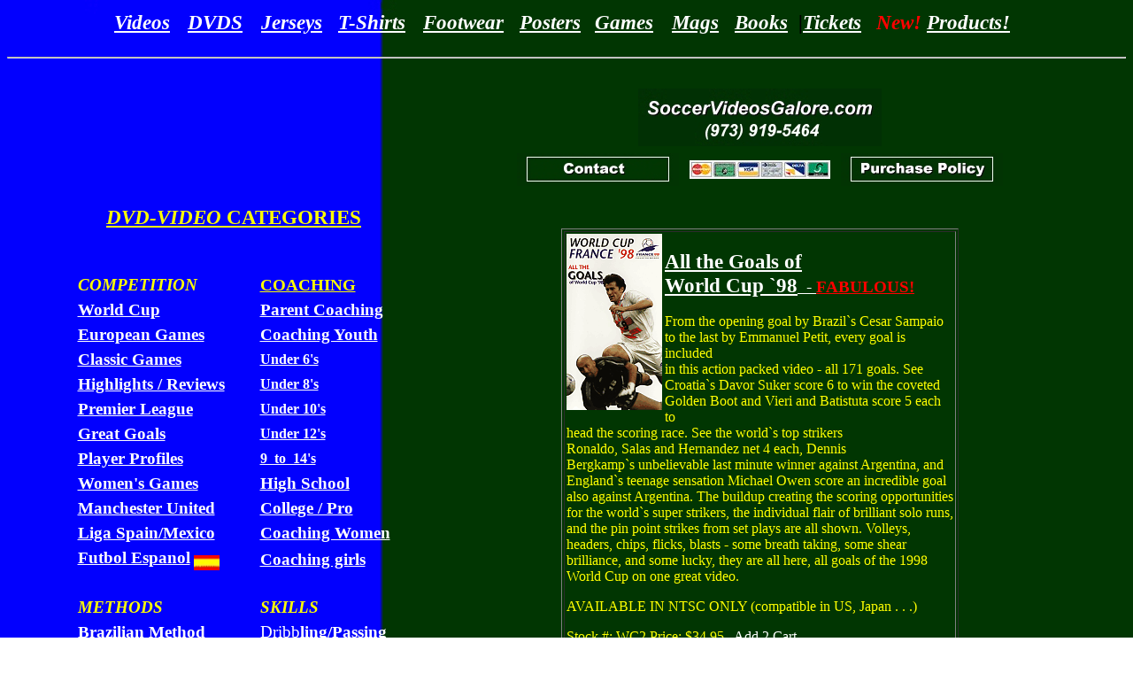

--- FILE ---
content_type: text/html
request_url: http://www.lacancha.com/Soccer_VWC2.html
body_size: 3599
content:
<HTML>
<HEAD>
  <!-- Created with AOLpress/2.0 -->
  <TITLE>World Cup Videos - All the Goals of World Cup `98 &nbsp;- FABULOUS!
  -World's Leading Soccer Video and DVD Resource - by La Cancha</TITLE>
</HEAD>
<BODY TEXT="#ffff00" LINK="#ffffff" VLINK="#ffffff" BACKGROUND="../images/NEWVID3.jpg">
<CENTER>
  <CENTER>
    <TABLE CELLPADDING="2" ALIGN="Center">
      <TR>
	<TD><DFN><B><A HREF="http://www.lacancha.com/Soccer_Videos.html"><BIG><BIG>Videos</BIG></BIG></A><BIG>
	  &nbsp;&nbsp;
	  <A HREF="http://www.lacancha.com/CD_ROMS.html"><BIG>DVDS</BIG></A><BIG>&nbsp;</BIG>
	  &nbsp;
	  <BIG><A HREF="http://www.lacancha.com/mufccoll.html" TARGET="_top">Jerseys</A>
	  &nbsp;&nbsp;<A HREF="http://www.lacancha.com/kelb.html">T-Shirts</A></BIG>&nbsp;
	  &nbsp; <BIG><A HREF="http://www.lacancha.com/soccershoes.html">Footwear</A>
	  &nbsp;&nbsp;<A HREF="http://www.lacancha.com/allwall_posters.html">Posters</A></BIG>
	  </BIG></B></DFN></TD>
	<TD><DFN><B><I><BIG>&nbsp;&nbsp;<BIG><A HREF="http://www.lacancha.com/cd_romz.html">Games</A></BIG></BIG></I><BIG>&nbsp;
	  &nbsp;<FONT COLOR="#000000"><FONT COLOR="#ff0000"><BIG><I>
	  <A HREF="http://www.lacancha.com/magazine.html">Mags</A></I></BIG></FONT><I><BIG>&nbsp;&nbsp;</BIG></I></FONT></BIG></B></DFN></TD>
	<TD><DFN><B><FONT COLOR="#000000"><BIG>
	  <FONT COLOR="#000000"><FONT COLOR="#ff0000"><I><BIG><A HREF="http://www.lacancha.com/soccer_books.html">Books</A>
	  </BIG></I></FONT></FONT><I><BIG>&nbsp;|</BIG></I><FONT COLOR="#000000"><FONT
	      COLOR="#ff0000"><I><BIG><A HREF="http://www.lacancha.com/gmt.html">Tickets</A>
	  </BIG></I></FONT></FONT>&nbsp;</BIG></FONT></B></DFN></TD>
	<TD><DFN><FONT COLOR="#ff0000"><B><I><BIG><BIG>New!&nbsp;</BIG></BIG></I></B></FONT><B><A
	      HREF="http://www.lacancha.com/Wc_merch.html"><BIG><BIG>Products!</BIG></BIG></A><BIG>
	  &nbsp;</BIG></B></DFN></TD>
      </TR>
    </TABLE>
    <H1 ALIGN=Center>
      <B> 
	<HR>
      </B>
    </H1>
  </CENTER>
</CENTER>
<CENTER>
  <TABLE CELLPADDING="2" ALIGN="Center">
    <TR>
      <TD><TABLE CELLPADDING="2">
	  <TR>
	    <TD><CENTER>
		<B><BIG><BIG><U><DFN>DVD-VIDEO
		</DFN>CATEGORIES</U></BIG></BIG></B><BR>
		<BR>
		<BR>
	      </CENTER>
	    </TD>
	  </TR>
	  <TR>
	    <TD><P ALIGN=Center>
	    </TD>
	  </TR>
	  <TR>
	    <TD><CENTER>
		<TABLE CELLPADDING="2" ALIGN="Center">
		  <TR>
		    <TD><P ALIGN=Left>
		      <FONT COLOR="#ffff00"><B><EM><BIG>COMPETITION </BIG></EM></B></FONT></TD>
		    <TD>&nbsp; &nbsp; &nbsp; &nbsp;</TD>
		    <TD><P ALIGN=Left>
		      <FONT COLOR="#ffff00"><B><BIG><U>COACHING</U></BIG></B></FONT></TD>
		  </TR>
		  <TR>
		    <TD><P ALIGN=Left>
		      <A HREF="http://www.lacancha.com/wcup.html"><B><BIG>World Cup</BIG></B></A></TD>
		    <TD></TD>
		    <TD><A HREF="http://www.lacancha.com/parentcoaching.html"><B><BIG>Parent
		      Coaching</BIG></B></A></TD>
		  </TR>
		  <TR>
		    <TD><P ALIGN=Left>
		      <B><BIG><A HREF="http://www.lacancha.com/europeangames.html">European
		      Games</A></BIG></B></TD>
		    <TD></TD>
		    <TD><A HREF="http://www.lacancha.com/coachingyouth.html"><B><BIG>Coaching
		      Youth</BIG></B></A></TD>
		  </TR>
		  <TR>
		    <TD><P ALIGN=Left>
		      <B><BIG><A HREF="http://www.lacancha.com/classicgames.html">Classic
		      Games</A></BIG></B></TD>
		    <TD></TD>
		    <TD><P ALIGN=Left>
		      <B><A HREF="http://www.lacancha.com/undersix.html">Under 6's</A></B></TD>
		  </TR>
		  <TR>
		    <TD><P ALIGN=Left>
		      <B><BIG><A HREF="http://www.lacancha.com/highlightsandreviews.html">Highlights
		      / Reviews</A></BIG></B></TD>
		    <TD></TD>
		    <TD><P ALIGN=Left>
		      <B><A HREF="http://www.lacancha.com/undereight.html">Under 8's</A></B></TD>
		  </TR>
		  <TR>
		    <TD><P ALIGN=Left>
		      <B><BIG><A HREF="http://www.lacancha.com/premierleague.html">Premier
		      League</A></BIG></B></TD>
		    <TD>&nbsp;&nbsp; &nbsp; &nbsp;</TD>
		    <TD><P ALIGN=Left>
		      <B><A HREF="http://www.lacancha.com/underten.html">Under 10's</A></B></TD>
		  </TR>
		  <TR>
		    <TD><P ALIGN=Left>
		      <A HREF="http://www.lacancha.com/greatgoals.html"><B><BIG>Great
		      Goals</BIG></B></A></TD>
		    <TD></TD>
		    <TD><P ALIGN=Left>
		      <B><A HREF="http://www.lacancha.com/undertwelve.html">Under 12's</A></B></TD>
		  </TR>
		  <TR>
		    <TD><B><BIG><A HREF="http://www.lacancha.com/playerprofiles.html">Player
		      Profiles</A></BIG></B></TD>
		    <TD></TD>
		    <TD><B><A HREF="http://www.lacancha.com/ninetofourteen.html">9 &nbsp;to&nbsp;
		      14's</A></B></TD>
		  </TR>
		  <TR>
		    <TD><P ALIGN=Left>
		      <B><BIG><A HREF="http://www.lacancha.com/womensgames.html">Women's
		      Games</A></BIG></B></TD>
		    <TD></TD>
		    <TD><B><BIG><A HREF="http://www.lacancha.com/highschool.html">High
		      School</A></BIG></B></TD>
		  </TR>
		  <TR>
		    <TD><P ALIGN=Left>
		      <B><BIG><A HREF="http://www.lacancha.com/manchester.html">Manchester
		      United</A></BIG></B></TD>
		    <TD></TD>
		    <TD><B><BIG><A HREF="http://www.lacancha.com/college.html">College /
		      Pro</A></BIG></B></TD>
		  </TR>
		  <TR>
		    <TD><B><BIG><A HREF="http://www.lacancha.com/spanish.html">Liga
		      Spain/Mexico</A></BIG></B></TD>
		    <TD></TD>
		    <TD><B><BIG><A HREF="http://www.lacancha.com/women.html">Coaching
		      Women</A></BIG></B></TD>
		  </TR>
		  <TR>
		    <TD><B><BIG><A HREF="http://www.lacancha.com/espanol.html">Futbol
		      Espanol</A></BIG></B>
		      <IMG SRC="../images/ESP1.jpg" WIDTH="29" HEIGHT="17" BORDER="0" ALIGN="Middle"></TD>
		    <TD></TD>
		    <TD><B><BIG><A HREF="http://www.lacancha.com/girls.html">Coaching
		      girls</A></BIG></B></TD>
		  </TR>
		  <TR>
		    <TD><BR>
		    </TD>
		    <TD></TD>
		    <TD></TD>
		  </TR>
		  <TR>
		    <TD><FONT COLOR="#ffff00"><B><BIG><I>METHODS</I></BIG></B></FONT></TD>
		    <TD></TD>
		    <TD><FONT COLOR="#ffff00"><B><BIG><I>SKILLS</I></BIG></B></FONT></TD>
		  </TR>
		  <TR>
		    <TD><BIG><A HREF="http://www.lacancha.com/brazilianmethod.html"><B>Brazilian
		      Method</B></A></BIG></TD>
		    <TD></TD>
		    <TD><BIG><A HREF="http://www.lacancha.com/dribblingandpassing.html">Dribb<B>ling/Passing</B></A></BIG></TD>
		  </TR>
		  <TR>
		    <TD><BIG><A HREF="http://www.lacancha.com/dutchmethod.html"><B>Dutch
		      Method</B></A></BIG></TD>
		    <TD></TD>
		    <TD><BIG><A HREF="http://www.lacancha.com/heading.html"><B>Heading</B></A></BIG></TD>
		  </TR>
		  <TR>
		    <TD><BIG><A HREF="http://www.lacancha.com/italianmethod.html">I<B>talian
		      Method</B></A></BIG></TD>
		    <TD></TD>
		    <TD><BIG><A HREF="http://www.lacancha.com/goalkeeping.html"><B>Goalkeeping</B></A></BIG></TD>
		  </TR>
		  <TR>
		    <TD><BIG><A HREF="http://www.lacancha.com/germanmethod.html"><B>German
		      Method</B></A></BIG></TD>
		    <TD></TD>
		    <TD><BIG><A HREF="http://www.lacancha.com/defending.html"><B>Defend /
		      Attack</B></A></BIG></TD>
		  </TR>
		  <TR>
		    <TD><BR>
		    </TD>
		    <TD></TD>
		    <TD></TD>
		  </TR>
		  <TR>
		    <TD><FONT COLOR="#ffff00"><B><BIG><I>TACTICS</I></BIG></B></FONT></TD>
		    <TD></TD>
		    <TD><FONT COLOR="#ffff00"><B><BIG>REFEREES</BIG></B></FONT></TD>
		  </TR>
		  <TR>
		    <TD><BIG><A HREF="http://www.lacancha.com/fourtwofour.html"><B>4-4-2 , 3-4-3
		      etc.</B></A></BIG></TD>
		    <TD></TD>
		    <TD><BIG><A HREF="http://www.lacancha.com/rulesandregs.html"><B>Rules and
		      Regs</B></A></BIG></TD>
		  </TR>
		  <TR>
		    <TD><BR>
		    </TD>
		    <TD></TD>
		    <TD></TD>
		  </TR>
		  <TR>
		    <TD><FONT COLOR="#ffff00"><B><BIG>ENDURANCE</BIG></B></FONT></TD>
		    <TD></TD>
		    <TD><FONT COLOR="#ffff00"><B><BIG>SOFTWARE</BIG></B></FONT></TD>
		  </TR>
		  <TR>
		    <TD><A HREF="http://www.lacancha.com/conditioning.html"><BIG><B>Conditioning</B></BIG></A></TD>
		    <TD></TD>
		    <TD><BIG><A HREF="http://www.lacancha.com/software.html"><B>Youth
		      Training</B></A></BIG></TD>
		  </TR>
		  <TR>
		    <TD><BR>
		    </TD>
		    <TD></TD>
		    <TD></TD>
		  </TR>
		  <TR>
		    <TD><B>EN
		      ESPANOL</B><A HREF="http://www.lacancha.com/spanishvideos.html"><B><BR>
		      Hugo Sanchez, Chivas,<BR>
		      Guadalajara, Americas</B></A></TD>
		    <TD></TD>
		    <TD><B><B><blink>$ALE </B></blink>ITEMS!<BR>
		      <A HREF="http://www.lacancha.com/saleitems.html">up to 40% off on<BR>
		      great soccer items</A></B></TD>
		  </TR>
		  <TR>
		    <TD></TD>
		    <TD><P>
		      <P>
		    </TD>
		    <TD><P>
		      <P>
		      <P>
		      <P>
		      <P>
		    </TD>
		  </TR>
		</TABLE>
	      </CENTER>
	    </TD>
	  </TR>
	</TABLE>
      </TD>
      <TD>&nbsp; &nbsp;&nbsp; &nbsp; &nbsp; &nbsp; &nbsp; &nbsp;</TD>
      <TD><TABLE CELLPADDING="2">
	  <TR>
	    <TD><CENTER>
		<TABLE CELLPADDING="2" ALIGN="Center">
		  <TR>
		    <TD><CENTER>
			<A HREF="http://www.lacancha.com/Soccer_Videos.html"><IMG SRC="../images/TELL.jpg"
			    WIDTH="275" HEIGHT="65" BORDER="0" ALIGN="Middle"></A>
		      </CENTER>
		      <CENTER>
			<TABLE CELLPADDING="2" ALIGN="Center">
			  <TR>
			    <TD><CENTER>
				<TABLE CELLPADDING="2" ALIGN="Center">
				  <TR>
				    <TD><A HREF="http://www.lacancha.com/Contact_Info.html"><IMG SRC="../images/BACPACK2.jpg"
					 WIDTH="183" HEIGHT="37" BORDER="0" ALIGN="Middle"></A></TD>
				    <TD></TD>
				    <TD><IMG SRC="../images/creditcards.jpg" WIDTH="159" HEIGHT="21" BORDER="0"
					 ALIGN="Middle"></TD>
				    <TD></TD>
				    <TD><A HREF="http://www.lacancha.com/Policy.html"><IMG SRC="../images/BACPACK.jpg"
					 WIDTH="183" HEIGHT="37" BORDER="0" ALIGN="Middle"></A></TD>
				  </TR>
				</TABLE>
			      </CENTER>
			      <P>
			      &nbsp; &nbsp; &nbsp; &nbsp; &nbsp; &nbsp; &nbsp; &nbsp; &nbsp; &nbsp; &nbsp;
			      &nbsp; &nbsp; &nbsp; &nbsp; &nbsp; &nbsp; &nbsp; &nbsp; &nbsp; &nbsp; &nbsp;
			      &nbsp; &nbsp; &nbsp; &nbsp; &nbsp; &nbsp; &nbsp; &nbsp; &nbsp; &nbsp; &nbsp;
			      &nbsp; &nbsp; &nbsp; &nbsp; &nbsp; &nbsp; &nbsp; &nbsp; &nbsp; &nbsp; &nbsp;
			      &nbsp; &nbsp; &nbsp; &nbsp; &nbsp; &nbsp; &nbsp; &nbsp; &nbsp; &nbsp; &nbsp;
			      &nbsp; &nbsp; &nbsp; &nbsp; &nbsp; &nbsp; &nbsp; &nbsp; &nbsp; &nbsp; &nbsp;
			      &nbsp; &nbsp; &nbsp; &nbsp; &nbsp; &nbsp; &nbsp; &nbsp; &nbsp; &nbsp; &nbsp;
			      &nbsp; &nbsp; &nbsp; &nbsp; &nbsp; &nbsp;</TD>
			  </TR>
			</TABLE>
		      </CENTER>
		    </TD>
		  </TR>
		  <TR>
		    <TD><P>
		      <CENTER>
			<TABLE BORDER CELLPADDING="2" ALIGN="Center">
			  <TR>
			    <TD><IMG SRC="../images/WC2.gif" WIDTH="108" HEIGHT="199" BORDER="0" ALIGN="Left"><BR>
			      <A HREF="http://www.lacancha.com/Soccer_VWC2.html"><B><BIG><BIG>All the Goals
			      of <BR>
			      World Cup `98</BIG></BIG></B><BIG> &nbsp;-
			      <FONT COLOR="#ff0000"><B>FABULOUS!</B></FONT></BIG></A><BR>
			      <BR>
			      From the opening goal by Brazil`s Cesar Sampaio <BR>
			      to the last by Emmanuel Petit, every goal is included<BR>
			      in this action packed video - all 171 goals. See <BR>
			      Croatia`s Davor Suker score 6 to win the coveted <BR>
			      Golden Boot and Vieri and Batistuta score 5 each to <BR>
			      head the scoring race. See the world`s top strikers <BR>
			      Ronaldo, Salas and Hernandez net 4 each, Dennis <BR>
			      Bergkamp`s unbelievable last minute winner against Argentina, and <BR>
			      England`s teenage sensation Michael Owen score an incredible goal <BR>
			      also against Argentina. The buildup creating the scoring opportunities <BR>
			      for the world`s super strikers, the individual flair of brilliant solo runs,
			      <BR>
			      and the pin point strikes from set plays are all shown. Volleys, <BR>
			      headers, chips, flicks, blasts - some breath taking, some shear <BR>
			      brilliance, and some lucky, they are all here, all goals of the 1998 <BR>
			      World Cup on one great video.
			      <P>
			      AVAILABLE IN NTSC ONLY (compatible in US, Japan . . .)
			      <P>
			      Stock #: WC2 Price: $34.95 &nbsp;
			      <FONT COLOR="#000000"><A HREF="http://www.lacancha.com/Soccer_V3447.html"><A
				  href="https://www.cartmanager.net/cgi-bin/cart.cgi?AddItem=9925322|Video-%20All%20Goals%20of%20World%20Cup%20'98|34.95|1|VWC2||||||||">Add
			      2 Cart</A></A></FONT>
			      <P>
			    </TD>
			  </TR>
			</TABLE>
		      </CENTER>
		      <P>
		    </TD>
		  </TR>
		  <TR>
		    <TD><P ALIGN=Center>
		      <B><A HREF="http://www.lacancha.com/wcup.html">BACK TO WORLD CUP
		      TITLES</A></B></TD>
		  </TR>
		</TABLE>
	      </CENTER>
	    </TD>
	  </TR>
	  <TR>
	    <TD><P ALIGN=Center>
	      <B><A HREF="http://www.lacancha.com/soccer_books.html"><BR>
	      </A></B><A HREF="http://www.lacancha.com/soccer_books.html"><BR>
	      </A><BR>
	    </TD>
	  </TR>
	  <TR>
	    <TD><CENTER>
		<TABLE CELLPADDING="2" ALIGN="Center">
		  <TR>
		    <TD><P ALIGN=Center>
		      <FONT COLOR="#ffffff"><B><BIG><BIG>This Month's <BR>
		      </BIG></BIG></B></FONT><FONT COLOR="#ff0000"><B><BIG><BIG><DFN>Special
		      Featured</DFN>
		      </BIG></BIG></B></FONT><FONT COLOR="#ffffff"><B><BIG><BIG><DFN>Item!</DFN></BIG></BIG></B></FONT></TD>
		    <TD></TD>
		  </TR>
		  <TR>
		    <TD><P ALIGN=Center>
		      <A HREF="http://www.lacancha.com/featureditem.html"><IMG SRC="../images/FEATURED.jpg"
			  WIDTH="251" HEIGHT="281" BORDER="0" ALIGN="Middle"></A><BR>
		      <B><SMALL><A HREF="http://www.lacancha.com/featureditem.html">INFO AND TO
		      ORDER</A></SMALL></B></TD>
		    <TD><P ALIGN=Left>
		      <FONT COLOR="#ffffff"><B><I>We're always adding new titles to <BR>
		      our extensive selection. Check out <BR>
		      our latest "Featured" &nbsp;item at left!</I></B><BR>
		      </FONT><BR>
		    </TD>
		  </TR>
		</TABLE>
	      </CENTER>
	    </TD>
	  </TR>
	  <TR>
	    <TD></TD>
	  </TR>
	</TABLE>
      </TD>
    </TR>
  </TABLE>
</CENTER>
<P ALIGN=Left>
<BR>
  <HR>
<BR>
<BR>
<CENTER>
  <TABLE CELLPADDING="2" ALIGN="Center">
    <TR>
      <TD><H3>
	  <FONT COLOR="#ffffff"><B><DFN>VISIT OUR OTHER GREAT SOCCER PRODUCT
	  CATEGORIES</DFN></B></FONT>
	</H3>
      </TD>
    </TR>
  </TABLE>
</CENTER>
<P ALIGN=Center>
<CENTER>
  <TABLE CELLPADDING="2" ALIGN="Center">
    <TR>
      <TD><TABLE BORDER CELLPADDING="2">
	  <TR>
	    <TD><P ALIGN=Center>
	      <A HREF="http://www.lacancha.com/Soccer_Videos.html"><IMG SRC="../images/BVIDCOV.jpg"
		  WIDTH="107" HEIGHT="153" BORDER="0" ALIGN="Middle"><BR>
	      <BIG><A HREF="http://www.lacancha.com/Soccer_Videos.html"><B>New
	      Videos</B></A></BIG></A></TD>
	  </TR>
	</TABLE>
      </TD>
      <TD>&nbsp; &nbsp;</TD>
      <TD><TABLE BORDER CELLPADDING="2">
	  <TR>
	    <TD><P ALIGN=Center>
	      <A HREF="http://www.lacancha.com/CD_ROMS.html"><IMG SRC="../images/dvdsml.jpg"
		  WIDTH="109" HEIGHT="155" BORDER="0" ALIGN="Middle"></A><BR>
	      <BIG><B><A HREF="http://www.lacancha.com/CD_ROMS.html">New
	      DVDS</A></B></BIG></TD>
	  </TR>
	</TABLE>
      </TD>
      <TD>&nbsp; &nbsp;</TD>
      <TD><TABLE BORDER CELLPADDING="2">
	  <TR>
	    <TD><P ALIGN=Center>
	      <A HREF="http://www.lacancha.com/allwall_posters.html"><IMG SRC="../images//tp-ron.jpg"
		  WIDTH="109" HEIGHT="155" BORDER="0" ALIGN="Middle"></A><BR>
	      <BIG><B><A HREF="http://www.lacancha.com/allwall_posters.html">New
	      Posters</A></B></BIG></TD>
	  </TR>
	</TABLE>
      </TD>
      <TD>&nbsp; &nbsp;</TD>
      <TD><TABLE BORDER CELLPADDING="2">
	  <TR>
	    <TD><P ALIGN=Center>
	      <A HREF="http://www.lacancha.com/Calend.html"><IMG SRC="../images/C-FRONT.jpg"
		  WIDTH="105" HEIGHT="151" BORDER="0" ALIGN="Middle"></A><BR>
	      <BIG><B><A HREF="http://www.lacancha.com/Calend.html">Calendars</A></B></BIG></TD>
	  </TR>
	</TABLE>
      </TD>
      <TD>&nbsp;&nbsp;&nbsp;</TD>
      <TD><TABLE BORDER CELLPADDING="2">
	  <TR>
	    <TD><P ALIGN=Center>
	      <A HREF="http://www.lacancha.com/soccer_books.html"><IMG SRC="../images/UKB-COSM.jpg"
		  WIDTH="101" HEIGHT="147" BORDER="0" ALIGN="Middle"></A><BR>
	      <BIG><B><A HREF="http://www.lacancha.com/soccer_books.html">New
	      Books</A></B></BIG></TD>
	  </TR>
	</TABLE>
      </TD>
      <TD>&nbsp; &nbsp;</TD>
      <TD><TABLE BORDER CELLPADDING="2">
	  <TR>
	    <TD><P ALIGN=Center>
	      <A HREF="http://www.lacancha.com/magazine.html"><IMG SRC="../images/UKB-MAGS.jpg"
		  WIDTH="101" HEIGHT="147" BORDER="0" ALIGN="Middle"></A><BR>
	      <BIG><B><A HREF="http://www.lacancha.com/magazine.html">Magazines</A></B></BIG></TD>
	  </TR>
	</TABLE>
      </TD>
      <TD>&nbsp; &nbsp;</TD>
      <TD><TABLE BORDER CELLPADDING="2">
	  <TR>
	    <TD><P ALIGN=Center>
	      <A HREF="http://www.lacancha.com/cd_romz.html"><IMG SRC="../images/FIFAsmg.jpg"
		  WIDTH="114" HEIGHT="151" BORDER="0" ALIGN="Middle"></A><BR>
	      <BIG><B><A HREF="http://www.lacancha.com/cd_romz.html">Games</A></B></BIG></TD>
	  </TR>
	</TABLE>
      </TD>
    </TR>
  </TABLE>
</CENTER>
<P ALIGN=Center>
<BR>
<BR>
<CENTER>
  <FONT COLOR="#00ff00"><A HREF="http://www.lacancha.com/soccershoes.html"><IMG
      SRC="../images/sshbban.gif" WIDTH="423" HEIGHT="141" BORDER="0" ALIGN="Middle"></A></FONT>
  &nbsp; &nbsp; &nbsp; &nbsp; &nbsp;
  <A HREF="http://www.supersoccermall.com"><IMG SRC="../images/BRASTR.jpg"
      WIDTH="297" HEIGHT="100" BORDER="0" ALIGN="Middle"></A>
  <P>
  &nbsp; &nbsp; &nbsp; &nbsp; &nbsp;
  <P>
  <CENTER>
    <TABLE CELLPADDING="2" ALIGN="Center">
      <TR>
	<TD><A HREF="http://www.lacancha.com/mufccoll.html"><IMG SRC="../images/JERSEYC.jpg"
	      WIDTH="422" HEIGHT="122" BORDER="0" ALIGN="Middle"></A>
	  <CENTER>
	    <TABLE CELLPADDING="2" ALIGN="Center">
	      <TR>
		<TD></TD>
	      </TR>
	    </TABLE>
	  </CENTER>
	  <P>
	</TD>
      </TR>
    </TABLE>
  </CENTER>
  <P>
  &nbsp; &nbsp; &nbsp; &nbsp; &nbsp;
  <P>
</CENTER>
<P>
</BODY></HTML>
